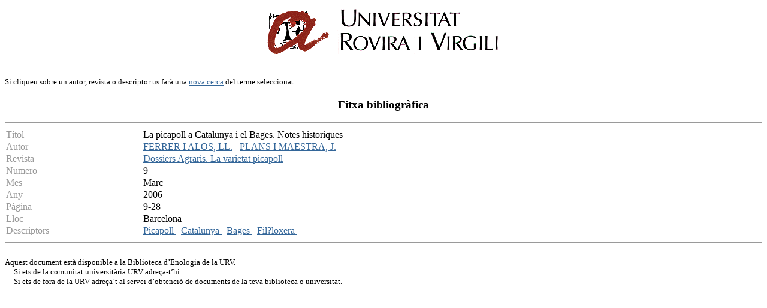

--- FILE ---
content_type: text/html
request_url: http://teledoc.urv.es/cgi-bin/wxis?IsisScript=%2Fenovit%2Fconsultes.xis&base=%2Fbases%2Fenovit%2Fenovit&from=012007&styp=index&expression=La%20picapoll%20a%20Catalunya%20i%20el%20Bages.%20Notes%20historiques
body_size: 4332
content:
<body bgcolor="#FFFFFF" bgproperties="fixed" link="#336699" vlink="#336699" alink="#336699">
<P><CENTER><A HREF="http://www.urv.es"><IMG SRC="/images/rovira.gif" ALIGN="TOP" WIDTH="450"
HEIGHT="89" BORDER = "0" NATURALSIZEFLAG="0"></A></CENTER></P>
	<FONT SIZE="-1"><BR>Si cliqueu sobre un autor, revista o descriptor us far&agrave; una

<a 
href=http://teledoc.urv.es/enovit>nova cerca</a> del terme seleccionat.<!-- <BR> tamb&egrave; es pot <a 
href=pi.xis>demanar aquest article</a>.-->
</FONT><p><center><h3>Fitxa bibliogr&agrave;fica</h3></center><p><HR><TABLE WIDTH="100%" BORDER="0" CELLSPACING="2" CELLPADDING="0">

  <TR>
    <TD WIDTH="18%" BGCOLOR="#ffffff" valign="top">
<FONT COLOR="#999999">T&iacute;tol</FONT></TD>
    <TD WIDTH="82%" BGCOLOR="#ffffff">
    La picapoll a Catalunya i el Bages. Notes historiques</TD>
  </TR>
  <TR>
    <TD WIDTH="18%" BGCOLOR="#ffffff">
<FONT COLOR="#999999">Autor</FONT></TD>
    <TD WIDTH="82%" BGCOLOR="#ffffff">
<a href="/cgi-bin/wxis?IsisScript=%2Fenovit%2Fconsultes.xis&base=%2Fbases%2Fenovit%2Fenovit&styp=resumit&claves=FERRER%20I%20ALOS,%20LL.">FERRER I ALOS, LL.</a> &nbsp; <a href="/cgi-bin/wxis?IsisScript=%2Fenovit%2Fconsultes.xis&base=%2Fbases%2Fenovit%2Fenovit&styp=resumit&claves=PLANS%20I%20MAESTRA,%20J.">PLANS I MAESTRA, J.</a> &nbsp;  </TD>
  </TR>
  <TR>
    <TD WIDTH="18%" BGCOLOR="#ffffff">
<FONT COLOR="#999999">Revista</TD>
    <TD WIDTH="82%" BGCOLOR="#ffffff">
    <a href="/cgi-bin/wxis?IsisScript=%2Fenovit%2Fconsultes.xis&base=%2Fbases%2Fenovit%2Fenovit&styp=resumit&claves=Dossiers%20Agraris.%20La%20varietat%20picapoll">Dossiers Agraris. La varietat picapoll</a></TD>
  </TR>

<!--
  <TR>
    <TD WIDTH="18%" BGCOLOR="#ffffff">
<FONT COLOR="#999999">ISSN</TD>
    <TD WIDTH="82%" BGCOLOR="#ffffff">
    1135-2108</TD>
  </TR>
  <TR>
    <TD WIDTH="18%" BGCOLOR="#ffffff">
<FONT COLOR="#999999">Editorial</TD>
    <TD WIDTH="82%" BGCOLOR="#ffffff">
    Institucio Catalana d'Estudis Agraris</TD>
  </TR>


  <TR>
    <TD WIDTH="18%" BGCOLOR="#ffffff">
<FONT COLOR="#999999">Volum</TD>
    <TD WIDTH="82%" BGCOLOR="#ffffff">
    </TD>
  </TR>

-->

  <TR>
    <TD WIDTH="18%" BGCOLOR="#ffffff">
<FONT COLOR="#999999">Numero</TD>
    <TD WIDTH="82%" BGCOLOR="#ffffff">
    9</TD>
  </TR>
  <TR>
    <TD WIDTH="18%" BGCOLOR="#ffffff">
<FONT COLOR="#999999">Mes</TD>
    <TD WIDTH="82%" BGCOLOR="#ffffff">
    Marc</TD>
  </TR>
  <TR>
    <TD WIDTH="18%" BGCOLOR="#ffffff">
<FONT COLOR="#999999">Any</TD>
    <TD WIDTH="82%" BGCOLOR="#ffffff">
    2006</TD>
  </TR>
  <TR>
    <TD WIDTH="18%" BGCOLOR="#ffffff">
<FONT COLOR="#999999">P&agrave;gina</TD>
    <TD WIDTH="82%" BGCOLOR="#ffffff">
    9-28</TD>
  </TR>
  <TR>
    <TD BGCOLOR="#ffffff">
<FONT COLOR="#999999">Lloc</TD>
    <TD WIDTH="82%" BGCOLOR="#ffffff">
    Barcelona</TD>
  </TR>

  <TR>
      <TD WIDTH="18%" BGCOLOR="#ffffff" valign="top">
<FONT COLOR="#999999">Descriptors</TD>
    <TD WIDTH="82%" BGCOLOR="#ffffff">
<a 
href="/cgi-bin/wxis?IsisScript=%2Fenovit%2Fconsultes.xis&base=%2Fbases%2Fenovit%2Fenovit&styp=resumit&claves=Picapoll">Picapoll
   </a> &nbsp; <a 
href="/cgi-bin/wxis?IsisScript=%2Fenovit%2Fconsultes.xis&base=%2Fbases%2Fenovit%2Fenovit&styp=resumit&claves=Catalunya">Catalunya
   </a> &nbsp; <a 
href="/cgi-bin/wxis?IsisScript=%2Fenovit%2Fconsultes.xis&base=%2Fbases%2Fenovit%2Fenovit&styp=resumit&claves=Bages">Bages
   </a> &nbsp; <a 
href="/cgi-bin/wxis?IsisScript=%2Fenovit%2Fconsultes.xis&base=%2Fbases%2Fenovit%2Fenovit&styp=resumit&claves=Fil?loxera">Fil?loxera
   </a> &nbsp;  </TD>
  </TR>



</TABLE><hr>

<FONT SIZE="-1"><BR>
<!-- <a href="/cgi-bin/wxis?IsisScript=%2Fenovit%2Fpi.xis&
ti=La%20picapoll%20a%20Catalunya%20i%20el%20Bages.%20Notes%20historiques&
au=FERRER%20I%20ALOS,%20LL.PLANS%20I%20MAESTRA,%20J.&
re=Dossiers%20Agraris.%20La%20varietat%20picapoll&
ed=Institucio%20Catalana%20d'Estudis%20Agraris&
is=1135-2108&nu=9&
me=Marc&
an=2006&pa=9-28&vo=">
-->
Aquest document est&agrave; disponible a la Biblioteca d&#8217;Enologia de la
URV. <br>
&nbsp;&nbsp;&nbsp;&nbsp;&nbsp;Si ets de la comunitat universit&agrave;ria URV adre&ccedil;a-t&#8217;hi. <br>
&nbsp;&nbsp;&nbsp;&nbsp;&nbsp;Si ets de fora de la URV adre&ccedil;a&#8217;t al
servei d&#8217;obtenci&oacute; de
documents de la teva biblioteca o universitat.<br>

</FONT><p>

